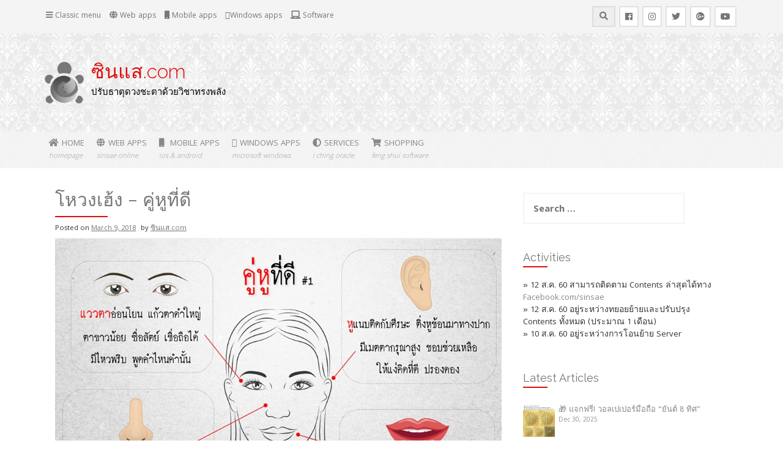

--- FILE ---
content_type: text/html; charset=UTF-8
request_url: https://sinsae.com/%E0%B9%82%E0%B8%AB%E0%B8%A7%E0%B8%87%E0%B9%80%E0%B8%AE%E0%B9%89%E0%B8%87-%E0%B8%84%E0%B8%B9%E0%B9%88%E0%B8%AB%E0%B8%B9%E0%B8%97%E0%B8%B5%E0%B9%88%E0%B8%94%E0%B8%B5/
body_size: 75941
content:
<!DOCTYPE html>
<html lang="en-US">
<head>
    <meta charset="UTF-8">
    <meta name="viewport" content="width=device-width, initial-scale=1">
    <link rel="profile" href="http://gmpg.org/xfn/11">
    <link rel="pingback" href="https://sinsae.com/xmlrpc.php">

    <title>โหวงเฮ้ง &#8211; คู่หูที่ดี &#8211; ซินแส.com</title>
<meta name='robots' content='max-image-preview:large' />
<link rel='dns-prefetch' href='//fonts.googleapis.com' />
<link rel="alternate" type="application/rss+xml" title="ซินแส.com &raquo; Feed" href="https://sinsae.com/feed/" />
<link rel="alternate" type="application/rss+xml" title="ซินแส.com &raquo; Comments Feed" href="https://sinsae.com/comments/feed/" />
<link rel="alternate" type="application/rss+xml" title="ซินแส.com &raquo; โหวงเฮ้ง &#8211; คู่หูที่ดี Comments Feed" href="https://sinsae.com/%e0%b9%82%e0%b8%ab%e0%b8%a7%e0%b8%87%e0%b9%80%e0%b8%ae%e0%b9%89%e0%b8%87-%e0%b8%84%e0%b8%b9%e0%b9%88%e0%b8%ab%e0%b8%b9%e0%b8%97%e0%b8%b5%e0%b9%88%e0%b8%94%e0%b8%b5/feed/" />
<link rel="alternate" title="oEmbed (JSON)" type="application/json+oembed" href="https://sinsae.com/wp-json/oembed/1.0/embed?url=https%3A%2F%2Fsinsae.com%2F%25e0%25b9%2582%25e0%25b8%25ab%25e0%25b8%25a7%25e0%25b8%2587%25e0%25b9%2580%25e0%25b8%25ae%25e0%25b9%2589%25e0%25b8%2587-%25e0%25b8%2584%25e0%25b8%25b9%25e0%25b9%2588%25e0%25b8%25ab%25e0%25b8%25b9%25e0%25b8%2597%25e0%25b8%25b5%25e0%25b9%2588%25e0%25b8%2594%25e0%25b8%25b5%2F" />
<link rel="alternate" title="oEmbed (XML)" type="text/xml+oembed" href="https://sinsae.com/wp-json/oembed/1.0/embed?url=https%3A%2F%2Fsinsae.com%2F%25e0%25b9%2582%25e0%25b8%25ab%25e0%25b8%25a7%25e0%25b8%2587%25e0%25b9%2580%25e0%25b8%25ae%25e0%25b9%2589%25e0%25b8%2587-%25e0%25b8%2584%25e0%25b8%25b9%25e0%25b9%2588%25e0%25b8%25ab%25e0%25b8%25b9%25e0%25b8%2597%25e0%25b8%25b5%25e0%25b9%2588%25e0%25b8%2594%25e0%25b8%25b5%2F&#038;format=xml" />
<style id='wp-img-auto-sizes-contain-inline-css' type='text/css'>
img:is([sizes=auto i],[sizes^="auto," i]){contain-intrinsic-size:3000px 1500px}
/*# sourceURL=wp-img-auto-sizes-contain-inline-css */
</style>
<style id='wp-emoji-styles-inline-css' type='text/css'>

	img.wp-smiley, img.emoji {
		display: inline !important;
		border: none !important;
		box-shadow: none !important;
		height: 1em !important;
		width: 1em !important;
		margin: 0 0.07em !important;
		vertical-align: -0.1em !important;
		background: none !important;
		padding: 0 !important;
	}
/*# sourceURL=wp-emoji-styles-inline-css */
</style>
<style id='wp-block-library-inline-css' type='text/css'>
:root{--wp-block-synced-color:#7a00df;--wp-block-synced-color--rgb:122,0,223;--wp-bound-block-color:var(--wp-block-synced-color);--wp-editor-canvas-background:#ddd;--wp-admin-theme-color:#007cba;--wp-admin-theme-color--rgb:0,124,186;--wp-admin-theme-color-darker-10:#006ba1;--wp-admin-theme-color-darker-10--rgb:0,107,160.5;--wp-admin-theme-color-darker-20:#005a87;--wp-admin-theme-color-darker-20--rgb:0,90,135;--wp-admin-border-width-focus:2px}@media (min-resolution:192dpi){:root{--wp-admin-border-width-focus:1.5px}}.wp-element-button{cursor:pointer}:root .has-very-light-gray-background-color{background-color:#eee}:root .has-very-dark-gray-background-color{background-color:#313131}:root .has-very-light-gray-color{color:#eee}:root .has-very-dark-gray-color{color:#313131}:root .has-vivid-green-cyan-to-vivid-cyan-blue-gradient-background{background:linear-gradient(135deg,#00d084,#0693e3)}:root .has-purple-crush-gradient-background{background:linear-gradient(135deg,#34e2e4,#4721fb 50%,#ab1dfe)}:root .has-hazy-dawn-gradient-background{background:linear-gradient(135deg,#faaca8,#dad0ec)}:root .has-subdued-olive-gradient-background{background:linear-gradient(135deg,#fafae1,#67a671)}:root .has-atomic-cream-gradient-background{background:linear-gradient(135deg,#fdd79a,#004a59)}:root .has-nightshade-gradient-background{background:linear-gradient(135deg,#330968,#31cdcf)}:root .has-midnight-gradient-background{background:linear-gradient(135deg,#020381,#2874fc)}:root{--wp--preset--font-size--normal:16px;--wp--preset--font-size--huge:42px}.has-regular-font-size{font-size:1em}.has-larger-font-size{font-size:2.625em}.has-normal-font-size{font-size:var(--wp--preset--font-size--normal)}.has-huge-font-size{font-size:var(--wp--preset--font-size--huge)}.has-text-align-center{text-align:center}.has-text-align-left{text-align:left}.has-text-align-right{text-align:right}.has-fit-text{white-space:nowrap!important}#end-resizable-editor-section{display:none}.aligncenter{clear:both}.items-justified-left{justify-content:flex-start}.items-justified-center{justify-content:center}.items-justified-right{justify-content:flex-end}.items-justified-space-between{justify-content:space-between}.screen-reader-text{border:0;clip-path:inset(50%);height:1px;margin:-1px;overflow:hidden;padding:0;position:absolute;width:1px;word-wrap:normal!important}.screen-reader-text:focus{background-color:#ddd;clip-path:none;color:#444;display:block;font-size:1em;height:auto;left:5px;line-height:normal;padding:15px 23px 14px;text-decoration:none;top:5px;width:auto;z-index:100000}html :where(.has-border-color){border-style:solid}html :where([style*=border-top-color]){border-top-style:solid}html :where([style*=border-right-color]){border-right-style:solid}html :where([style*=border-bottom-color]){border-bottom-style:solid}html :where([style*=border-left-color]){border-left-style:solid}html :where([style*=border-width]){border-style:solid}html :where([style*=border-top-width]){border-top-style:solid}html :where([style*=border-right-width]){border-right-style:solid}html :where([style*=border-bottom-width]){border-bottom-style:solid}html :where([style*=border-left-width]){border-left-style:solid}html :where(img[class*=wp-image-]){height:auto;max-width:100%}:where(figure){margin:0 0 1em}html :where(.is-position-sticky){--wp-admin--admin-bar--position-offset:var(--wp-admin--admin-bar--height,0px)}@media screen and (max-width:600px){html :where(.is-position-sticky){--wp-admin--admin-bar--position-offset:0px}}

/*# sourceURL=wp-block-library-inline-css */
</style><style id='global-styles-inline-css' type='text/css'>
:root{--wp--preset--aspect-ratio--square: 1;--wp--preset--aspect-ratio--4-3: 4/3;--wp--preset--aspect-ratio--3-4: 3/4;--wp--preset--aspect-ratio--3-2: 3/2;--wp--preset--aspect-ratio--2-3: 2/3;--wp--preset--aspect-ratio--16-9: 16/9;--wp--preset--aspect-ratio--9-16: 9/16;--wp--preset--color--black: #000000;--wp--preset--color--cyan-bluish-gray: #abb8c3;--wp--preset--color--white: #ffffff;--wp--preset--color--pale-pink: #f78da7;--wp--preset--color--vivid-red: #cf2e2e;--wp--preset--color--luminous-vivid-orange: #ff6900;--wp--preset--color--luminous-vivid-amber: #fcb900;--wp--preset--color--light-green-cyan: #7bdcb5;--wp--preset--color--vivid-green-cyan: #00d084;--wp--preset--color--pale-cyan-blue: #8ed1fc;--wp--preset--color--vivid-cyan-blue: #0693e3;--wp--preset--color--vivid-purple: #9b51e0;--wp--preset--gradient--vivid-cyan-blue-to-vivid-purple: linear-gradient(135deg,rgb(6,147,227) 0%,rgb(155,81,224) 100%);--wp--preset--gradient--light-green-cyan-to-vivid-green-cyan: linear-gradient(135deg,rgb(122,220,180) 0%,rgb(0,208,130) 100%);--wp--preset--gradient--luminous-vivid-amber-to-luminous-vivid-orange: linear-gradient(135deg,rgb(252,185,0) 0%,rgb(255,105,0) 100%);--wp--preset--gradient--luminous-vivid-orange-to-vivid-red: linear-gradient(135deg,rgb(255,105,0) 0%,rgb(207,46,46) 100%);--wp--preset--gradient--very-light-gray-to-cyan-bluish-gray: linear-gradient(135deg,rgb(238,238,238) 0%,rgb(169,184,195) 100%);--wp--preset--gradient--cool-to-warm-spectrum: linear-gradient(135deg,rgb(74,234,220) 0%,rgb(151,120,209) 20%,rgb(207,42,186) 40%,rgb(238,44,130) 60%,rgb(251,105,98) 80%,rgb(254,248,76) 100%);--wp--preset--gradient--blush-light-purple: linear-gradient(135deg,rgb(255,206,236) 0%,rgb(152,150,240) 100%);--wp--preset--gradient--blush-bordeaux: linear-gradient(135deg,rgb(254,205,165) 0%,rgb(254,45,45) 50%,rgb(107,0,62) 100%);--wp--preset--gradient--luminous-dusk: linear-gradient(135deg,rgb(255,203,112) 0%,rgb(199,81,192) 50%,rgb(65,88,208) 100%);--wp--preset--gradient--pale-ocean: linear-gradient(135deg,rgb(255,245,203) 0%,rgb(182,227,212) 50%,rgb(51,167,181) 100%);--wp--preset--gradient--electric-grass: linear-gradient(135deg,rgb(202,248,128) 0%,rgb(113,206,126) 100%);--wp--preset--gradient--midnight: linear-gradient(135deg,rgb(2,3,129) 0%,rgb(40,116,252) 100%);--wp--preset--font-size--small: 13px;--wp--preset--font-size--medium: 20px;--wp--preset--font-size--large: 36px;--wp--preset--font-size--x-large: 42px;--wp--preset--spacing--20: 0.44rem;--wp--preset--spacing--30: 0.67rem;--wp--preset--spacing--40: 1rem;--wp--preset--spacing--50: 1.5rem;--wp--preset--spacing--60: 2.25rem;--wp--preset--spacing--70: 3.38rem;--wp--preset--spacing--80: 5.06rem;--wp--preset--shadow--natural: 6px 6px 9px rgba(0, 0, 0, 0.2);--wp--preset--shadow--deep: 12px 12px 50px rgba(0, 0, 0, 0.4);--wp--preset--shadow--sharp: 6px 6px 0px rgba(0, 0, 0, 0.2);--wp--preset--shadow--outlined: 6px 6px 0px -3px rgb(255, 255, 255), 6px 6px rgb(0, 0, 0);--wp--preset--shadow--crisp: 6px 6px 0px rgb(0, 0, 0);}:where(.is-layout-flex){gap: 0.5em;}:where(.is-layout-grid){gap: 0.5em;}body .is-layout-flex{display: flex;}.is-layout-flex{flex-wrap: wrap;align-items: center;}.is-layout-flex > :is(*, div){margin: 0;}body .is-layout-grid{display: grid;}.is-layout-grid > :is(*, div){margin: 0;}:where(.wp-block-columns.is-layout-flex){gap: 2em;}:where(.wp-block-columns.is-layout-grid){gap: 2em;}:where(.wp-block-post-template.is-layout-flex){gap: 1.25em;}:where(.wp-block-post-template.is-layout-grid){gap: 1.25em;}.has-black-color{color: var(--wp--preset--color--black) !important;}.has-cyan-bluish-gray-color{color: var(--wp--preset--color--cyan-bluish-gray) !important;}.has-white-color{color: var(--wp--preset--color--white) !important;}.has-pale-pink-color{color: var(--wp--preset--color--pale-pink) !important;}.has-vivid-red-color{color: var(--wp--preset--color--vivid-red) !important;}.has-luminous-vivid-orange-color{color: var(--wp--preset--color--luminous-vivid-orange) !important;}.has-luminous-vivid-amber-color{color: var(--wp--preset--color--luminous-vivid-amber) !important;}.has-light-green-cyan-color{color: var(--wp--preset--color--light-green-cyan) !important;}.has-vivid-green-cyan-color{color: var(--wp--preset--color--vivid-green-cyan) !important;}.has-pale-cyan-blue-color{color: var(--wp--preset--color--pale-cyan-blue) !important;}.has-vivid-cyan-blue-color{color: var(--wp--preset--color--vivid-cyan-blue) !important;}.has-vivid-purple-color{color: var(--wp--preset--color--vivid-purple) !important;}.has-black-background-color{background-color: var(--wp--preset--color--black) !important;}.has-cyan-bluish-gray-background-color{background-color: var(--wp--preset--color--cyan-bluish-gray) !important;}.has-white-background-color{background-color: var(--wp--preset--color--white) !important;}.has-pale-pink-background-color{background-color: var(--wp--preset--color--pale-pink) !important;}.has-vivid-red-background-color{background-color: var(--wp--preset--color--vivid-red) !important;}.has-luminous-vivid-orange-background-color{background-color: var(--wp--preset--color--luminous-vivid-orange) !important;}.has-luminous-vivid-amber-background-color{background-color: var(--wp--preset--color--luminous-vivid-amber) !important;}.has-light-green-cyan-background-color{background-color: var(--wp--preset--color--light-green-cyan) !important;}.has-vivid-green-cyan-background-color{background-color: var(--wp--preset--color--vivid-green-cyan) !important;}.has-pale-cyan-blue-background-color{background-color: var(--wp--preset--color--pale-cyan-blue) !important;}.has-vivid-cyan-blue-background-color{background-color: var(--wp--preset--color--vivid-cyan-blue) !important;}.has-vivid-purple-background-color{background-color: var(--wp--preset--color--vivid-purple) !important;}.has-black-border-color{border-color: var(--wp--preset--color--black) !important;}.has-cyan-bluish-gray-border-color{border-color: var(--wp--preset--color--cyan-bluish-gray) !important;}.has-white-border-color{border-color: var(--wp--preset--color--white) !important;}.has-pale-pink-border-color{border-color: var(--wp--preset--color--pale-pink) !important;}.has-vivid-red-border-color{border-color: var(--wp--preset--color--vivid-red) !important;}.has-luminous-vivid-orange-border-color{border-color: var(--wp--preset--color--luminous-vivid-orange) !important;}.has-luminous-vivid-amber-border-color{border-color: var(--wp--preset--color--luminous-vivid-amber) !important;}.has-light-green-cyan-border-color{border-color: var(--wp--preset--color--light-green-cyan) !important;}.has-vivid-green-cyan-border-color{border-color: var(--wp--preset--color--vivid-green-cyan) !important;}.has-pale-cyan-blue-border-color{border-color: var(--wp--preset--color--pale-cyan-blue) !important;}.has-vivid-cyan-blue-border-color{border-color: var(--wp--preset--color--vivid-cyan-blue) !important;}.has-vivid-purple-border-color{border-color: var(--wp--preset--color--vivid-purple) !important;}.has-vivid-cyan-blue-to-vivid-purple-gradient-background{background: var(--wp--preset--gradient--vivid-cyan-blue-to-vivid-purple) !important;}.has-light-green-cyan-to-vivid-green-cyan-gradient-background{background: var(--wp--preset--gradient--light-green-cyan-to-vivid-green-cyan) !important;}.has-luminous-vivid-amber-to-luminous-vivid-orange-gradient-background{background: var(--wp--preset--gradient--luminous-vivid-amber-to-luminous-vivid-orange) !important;}.has-luminous-vivid-orange-to-vivid-red-gradient-background{background: var(--wp--preset--gradient--luminous-vivid-orange-to-vivid-red) !important;}.has-very-light-gray-to-cyan-bluish-gray-gradient-background{background: var(--wp--preset--gradient--very-light-gray-to-cyan-bluish-gray) !important;}.has-cool-to-warm-spectrum-gradient-background{background: var(--wp--preset--gradient--cool-to-warm-spectrum) !important;}.has-blush-light-purple-gradient-background{background: var(--wp--preset--gradient--blush-light-purple) !important;}.has-blush-bordeaux-gradient-background{background: var(--wp--preset--gradient--blush-bordeaux) !important;}.has-luminous-dusk-gradient-background{background: var(--wp--preset--gradient--luminous-dusk) !important;}.has-pale-ocean-gradient-background{background: var(--wp--preset--gradient--pale-ocean) !important;}.has-electric-grass-gradient-background{background: var(--wp--preset--gradient--electric-grass) !important;}.has-midnight-gradient-background{background: var(--wp--preset--gradient--midnight) !important;}.has-small-font-size{font-size: var(--wp--preset--font-size--small) !important;}.has-medium-font-size{font-size: var(--wp--preset--font-size--medium) !important;}.has-large-font-size{font-size: var(--wp--preset--font-size--large) !important;}.has-x-large-font-size{font-size: var(--wp--preset--font-size--x-large) !important;}
/*# sourceURL=global-styles-inline-css */
</style>

<style id='classic-theme-styles-inline-css' type='text/css'>
/*! This file is auto-generated */
.wp-block-button__link{color:#fff;background-color:#32373c;border-radius:9999px;box-shadow:none;text-decoration:none;padding:calc(.667em + 2px) calc(1.333em + 2px);font-size:1.125em}.wp-block-file__button{background:#32373c;color:#fff;text-decoration:none}
/*# sourceURL=/wp-includes/css/classic-themes.min.css */
</style>
<link rel='stylesheet' id='protopress-style-css' href='https://sinsae.com/wp-content/themes/protopress/style.css?ver=6.9' type='text/css' media='all' />
<link rel='stylesheet' id='protopress-title-font-css' href='//fonts.googleapis.com/css?family=Raleway%3A100%2C300%2C400%2C700&#038;ver=6.9' type='text/css' media='all' />
<link rel='stylesheet' id='protopress-body-font-css' href='//fonts.googleapis.com/css?family=Khula%3A100%2C300%2C400%2C700&#038;ver=6.9' type='text/css' media='all' />
<link rel='stylesheet' id='fontawesome-css' href='https://sinsae.com/wp-content/themes/protopress/assets/font-awesome/css/fontawesome-all.min.css?ver=6.9' type='text/css' media='all' />
<link rel='stylesheet' id='protopress-nivo-style-css' href='https://sinsae.com/wp-content/themes/protopress/assets/css/nivo-slider.css?ver=6.9' type='text/css' media='all' />
<link rel='stylesheet' id='protopress-nivo-skin-style-css' href='https://sinsae.com/wp-content/themes/protopress/assets/css/nivo-default/default.css?ver=6.9' type='text/css' media='all' />
<link rel='stylesheet' id='protopress-bootstrap-style-css' href='https://sinsae.com/wp-content/themes/protopress/assets/bootstrap/css/bootstrap.min.css?ver=6.9' type='text/css' media='all' />
<link rel='stylesheet' id='protopress-fleximage-style-css' href='https://sinsae.com/wp-content/themes/protopress/assets/css/jquery.flex-images.css?ver=6.9' type='text/css' media='all' />
<link rel='stylesheet' id='protopress-hover-style-css' href='https://sinsae.com/wp-content/themes/protopress/assets/css/hover.min.css?ver=6.9' type='text/css' media='all' />
<link rel='stylesheet' id='protopress-slicknav-css' href='https://sinsae.com/wp-content/themes/protopress/assets/css/slicknav.css?ver=6.9' type='text/css' media='all' />
<link rel='stylesheet' id='protopress-3dslider-style-css' href='https://sinsae.com/wp-content/themes/protopress/assets/css/slicebox.css?ver=6.9' type='text/css' media='all' />
<link rel='stylesheet' id='protopress-main-theme-style-css' href='https://sinsae.com/wp-content/themes/protopress/assets/theme-styles/css/default.css' type='text/css' media='all' />
<script type="text/javascript" src="https://sinsae.com/wp-includes/js/jquery/jquery.min.js?ver=3.7.1" id="jquery-core-js"></script>
<script type="text/javascript" src="https://sinsae.com/wp-includes/js/jquery/jquery-migrate.min.js?ver=3.4.1" id="jquery-migrate-js"></script>
<script type="text/javascript" src="https://sinsae.com/wp-content/themes/protopress/js/custom.js?ver=6.9" id="protopress-custom-js-js"></script>
<link rel="https://api.w.org/" href="https://sinsae.com/wp-json/" /><link rel="alternate" title="JSON" type="application/json" href="https://sinsae.com/wp-json/wp/v2/posts/2723" /><link rel="EditURI" type="application/rsd+xml" title="RSD" href="https://sinsae.com/xmlrpc.php?rsd" />
<meta name="generator" content="WordPress 6.9" />
<link rel="canonical" href="https://sinsae.com/%e0%b9%82%e0%b8%ab%e0%b8%a7%e0%b8%87%e0%b9%80%e0%b8%ae%e0%b9%89%e0%b8%87-%e0%b8%84%e0%b8%b9%e0%b9%88%e0%b8%ab%e0%b8%b9%e0%b8%97%e0%b8%b5%e0%b9%88%e0%b8%94%e0%b8%b5/" />
<link rel='shortlink' href='https://sinsae.com/?p=2723' />
<style id='custom-css-mods'>#masthead #site-logo img { transform-origin: left; }#site-navigation { background: rgba(244,244,244,0.9); }.site-description { color: #000000; }#colophon .credit-line { display: none; }</style>	<style>
	#masthead {
			background-image: url(https://sinsae.com/wp-content/uploads/2017/08/wallpaper.jpg);
			background-size: contain;
			background-position-x: center;
			background-repeat: repeat;
		}
	</style>	
	<link rel="icon" href="https://sinsae.com/wp-content/uploads/2017/08/favicon50x50.png" sizes="32x32" />
<link rel="icon" href="https://sinsae.com/wp-content/uploads/2017/08/favicon50x50.png" sizes="192x192" />
<link rel="apple-touch-icon" href="https://sinsae.com/wp-content/uploads/2017/08/favicon50x50.png" />
<meta name="msapplication-TileImage" content="https://sinsae.com/wp-content/uploads/2017/08/favicon50x50.png" />
    <meta name="facebook-domain-verification" content="g26801ceturypoa6beikaxonq4b6t4" />
</head>
<body class="wp-singular post-template-default single single-post postid-2723 single-format-standard wp-theme-protopress">
<div id="page" class="hfeed site">
	<a class="skip-link screen-reader-text" href="#content">Skip to content</a>

    <div id="jumbosearch">
    <span class="fa fa-remove closeicon"></span>
    <div class="form">
        <form role="search" method="get" class="search-form" action="https://sinsae.com/">
				<label>
					<span class="screen-reader-text">Search for:</span>
					<input type="search" class="search-field" placeholder="Search &hellip;" value="" name="s" />
				</label>
				<input type="submit" class="search-submit" value="Search" />
			</form>    </div>
</div>

    <div id="top-bar">
    <div class="container">
        <div id="top-menu">
    <div class="menu-topmenu-container"><ul id="menu-topmenu" class="menu"><li id="menu-item-39" class="menu-item menu-item-type-custom menu-item-object-custom menu-item-39"><a href="https://sinsae.com/default.html"><i class="fa fa-bars" aria-hidden="true"></i> Classic menu</a></li>
<li id="menu-item-117" class="menu-item menu-item-type-custom menu-item-object-custom menu-item-117"><a href="https://sinsae.net"><i class="fa fa-globe" aria-hidden="true"></i> Web apps</a></li>
<li id="menu-item-745" class="menu-item menu-item-type-custom menu-item-object-custom menu-item-745"><a href="https://sinsae.net/geocompass9stars"><i class="fa fa-mobile" aria-hidden="true"></i> Mobile apps</a></li>
<li id="menu-item-1004" class="menu-item menu-item-type-custom menu-item-object-custom menu-item-1004"><a href="https://sinsae.com/program/SINSAEOfficeBASIC.exe"><i class="fa fa-windows" aria-hidden="true"></i>Windows apps</a></li>
<li id="menu-item-136" class="menu-item menu-item-type-custom menu-item-object-custom menu-item-136"><a href="https://sinsae.com/support/software.html"><i class="fa fa-laptop" aria-hidden="true"></i> Software</a></li>
</ul></div></div>
        <div class="social-icons">
            	<a class="hvr-ripple-out" href="http://youtube.com/sinsae"><i class="fab fa-youtube"></i></a>
		<a class="hvr-ripple-out" href="http://plus.google.com/+sinsae"><i class="fab fa-google-plus"></i></a>
		<a class="hvr-ripple-out" href="http://twitter.com/fengshuimag"><i class="fab fa-twitter"></i></a>
		<a class="hvr-ripple-out" href="http://instagram.com/fengshuimag"><i class="fab fa-instagram"></i></a>
		<a class="hvr-ripple-out" href="http://facebook.com/sinsae"><i class="fab fa-facebook"></i></a>
	            <a id="searchicon">
                <span class="fa fa-search"></span>
            </a>
        </div>
    </div>
</div>

    <header id="masthead" class="site-header" role="banner">
    <div class="container">
        <div class="site-branding">
                            <div id="site-logo">
                    <a href="https://sinsae.com/"><img src="http://sinsae.com/wp-content/uploads/2021/11/warior.png"></a>
                </div>
                        <div id="text-title-desc">
                <h1 class="site-title title-font"><a href="https://sinsae.com/" rel="home">ซินแส.com</a></h1>
                <h2 class="site-description">ปรับธาตุดวงชะตาด้วยวิชาทรงพลัง</h2>
            </div>
        </div>
    </div>

    <div id="slickmenu"></div>
<nav id="site-navigation" class="main-navigation" role="navigation">
    <div class="container">
        <div class="menu-primarymenu-container"><ul id="menu-primarymenu" class="menu"><li id="menu-item-118" class="menu-item menu-item-type-custom menu-item-object-custom menu-item-home"><a href="http://sinsae.com"></i><i class="fa fa-home" aria-hidden="true"></i>HOME<br /><span class="menu-desc">homepage</span></a></li>
<li id="menu-item-120" class="menu-item menu-item-type-custom menu-item-object-custom menu-item-has-children"><a href="http://sinsae.net"></i><i class="fa fa-globe" aria-hidden="true"></i>WEB APPS<br /><span class="menu-desc">sinsae online</span></a>
<ul class="sub-menu">
	<li id="menu-item-121" class="menu-item menu-item-type-custom menu-item-object-custom"><a href="https://sinsae.com/destiny"></i>ทำนายดวงจีน<br /><span class="menu-desc"></span></a></li>
	<li id="menu-item-5790" class="menu-item menu-item-type-custom menu-item-object-custom"><a href="https://sinsae.com/horo"></i>ข้อมูลดวงจีน<br /><span class="menu-desc"></span></a></li>
	<li id="menu-item-122" class="menu-item menu-item-type-custom menu-item-object-custom"><a href="https://sinsae.com/safetimingauspice"></i>ดูฤกษ์ยาม<br /><span class="menu-desc"></span></a></li>
	<li id="menu-item-123" class="menu-item menu-item-type-custom menu-item-object-custom"><a href="https://sinsae.com/ninestars"></i>ตำแหน่งฮวงจุ้ย<br /><span class="menu-desc"></span></a></li>
	<li id="menu-item-124" class="menu-item menu-item-type-custom menu-item-object-custom"><a href="https://sinsae.net/preview/auspice"></i>หาฤกษ์เฉพาะ<br /><span class="menu-desc"></span></a></li>
	<li id="menu-item-125" class="menu-item menu-item-type-custom menu-item-object-custom"><a href="https://sinsae.net/preview/auspiciousweddingdates"></i>ช่วงแต่งงาน<br /><span class="menu-desc"></span></a></li>
	<li id="menu-item-126" class="menu-item menu-item-type-custom menu-item-object-custom"><a href="https://sinsae.com/chinesecalendar"></i>ปฏิทินออนไลน์<br /><span class="menu-desc"></span></a></li>
	<li id="menu-item-127" class="menu-item menu-item-type-custom menu-item-object-custom"><a href="https://sinsae.net/fengshuiruler"></i>ไม้บรรทัดฮวงจุ้ย<br /><span class="menu-desc"></span></a></li>
	<li id="menu-item-128" class="menu-item menu-item-type-custom menu-item-object-custom"><a href="https://sinsae.net/solarazimuth"></i>สุริยองศา<br /><span class="menu-desc"></span></a></li>
	<li id="menu-item-748" class="menu-item menu-item-type-custom menu-item-object-custom"><a href="https://sinsae.net/preview/tomblocations/"></i>ทิศตั้งบรรพบุรุษ<br /><span class="menu-desc"></span></a></li>
	<li id="menu-item-129" class="menu-item menu-item-type-custom menu-item-object-custom"><a href="https://sinsae.com/horanumber"></i>เลขศาสตร์<br /><span class="menu-desc"></span></a></li>
</ul>
</li>
<li id="menu-item-746" class="menu-item menu-item-type-custom menu-item-object-custom menu-item-has-children"><a href="http://sinsae.net"></i><i class="fa fa-mobile" aria-hidden="true"></i> MOBILE APPS<br /><span class="menu-desc">iOS &#038; Android</span></a>
<ul class="sub-menu">
	<li id="menu-item-744" class="menu-item menu-item-type-custom menu-item-object-custom"><a href="https://sinsae.net/geocompass9stars"></i>องศาดาวเทียม<br /><span class="menu-desc">แอพเข็มทิศภูมิโหราศาสตร์ สำหรับดูทิศและแสดงตำแหน่งฮวงจุ้ยสถานที่</span></a></li>
</ul>
</li>
<li id="menu-item-1000" class="menu-item menu-item-type-custom menu-item-object-custom menu-item-has-children"><a href="http://sinsae.net"></i><i class="fa fa-windows" aria-hidden="true"></i>WINDOWS APPS<br /><span class="menu-desc">Microsoft Windows</span></a>
<ul class="sub-menu">
	<li id="menu-item-1001" class="menu-item menu-item-type-custom menu-item-object-custom"><a href="https://sinsae.com/program/SINSAEOfficeBASIC.exe"></i>ซินแสออฟฟิศ เบสิค<br /><span class="menu-desc">SINSAE Office BASIC</span></a></li>
	<li id="menu-item-1006" class="menu-item menu-item-type-custom menu-item-object-custom"><a href="https://sinsae.com/program/SINSAEOfficeBASIC-Code.exe"></i>ซินแสออฟฟิศ เบสิค (รหัส)<br /><span class="menu-desc">SINSAE Office</span></a></li>
	<li id="menu-item-1003" class="menu-item menu-item-type-custom menu-item-object-custom"><a href="https://sinsae.com/program/SINSAEOfficePRO.exe"></i>ซินแสออฟฟิศ โปร<br /><span class="menu-desc">SINSAE Office PRO</span></a></li>
	<li id="menu-item-4101" class="menu-item menu-item-type-custom menu-item-object-custom"><a href="https://sinsae.com/program/SINSAEOfficePRO-Extensions.exe"></i>ซินแสออฟฟิศ โปร (ติวเตอร์)<br /><span class="menu-desc">SINSAE Office PRO Extensions</span></a></li>
	<li id="menu-item-1005" class="menu-item menu-item-type-custom menu-item-object-custom"><a href="https://sinsae.com/program/SINSAEOffice&amp;Online_Manual.pdf"></i>คู่มือโปรแกรมซินแส<br /><span class="menu-desc">SINSAE Office &#038; Online Manual</span></a></li>
	<li id="menu-item-4259" class="menu-item menu-item-type-custom menu-item-object-custom"><a href="https://sinsae.com/program/SolarAziMuth_Manual.pdf"></i>วิธีการวัดองศาแสงอาทิตย์<br /><span class="menu-desc">Solar AziMuth &#038; Online Manual</span></a></li>
	<li id="menu-item-1002" class="menu-item menu-item-type-custom menu-item-object-custom"><a href="https://sinsae.com/program/dotNetFramework.exe"></i>dotNetFramework<br /><span class="menu-desc"></span></a></li>
	<li id="menu-item-4100" class="menu-item menu-item-type-custom menu-item-object-custom"><a href="https://sinsae.com/program/PDFill_PDF_Writer.exe"></i>PDFill PDF Writer<br /><span class="menu-desc"></span></a></li>
</ul>
</li>
<li id="menu-item-132" class="menu-item menu-item-type-custom menu-item-object-custom menu-item-has-children"><a href="http://sinsae.com/support/service.html"></i><i class="fa fa-adjust" aria-hidden="true"></i>SERVICES<br /><span class="menu-desc">i ching oracle</span></a>
<ul class="sub-menu">
	<li id="menu-item-139" class="menu-item menu-item-type-custom menu-item-object-custom"><a href="https://sinsae.com/support/service.html#destiny"></i>ปรึกษาดวงจีน<br /><span class="menu-desc"></span></a></li>
	<li id="menu-item-140" class="menu-item menu-item-type-custom menu-item-object-custom"><a href="https://sinsae.com/support/service.html#auspicious-wedding"></i>ดูฤกษ์แต่งงาน<br /><span class="menu-desc"></span></a></li>
	<li id="menu-item-141" class="menu-item menu-item-type-custom menu-item-object-custom"><a href="https://sinsae.com/support/service.html#auspicious-birthday"></i>หาวันคลอดบุตร<br /><span class="menu-desc"></span></a></li>
	<li id="menu-item-142" class="menu-item menu-item-type-custom menu-item-object-custom"><a href="https://sinsae.com/support/service.html#fengshui"></i>ขอคำแนะนำฮวงจุ้ย<br /><span class="menu-desc"></span></a></li>
	<li id="menu-item-5784" class="menu-item menu-item-type-custom menu-item-object-custom"><a href="https://sinsae.com/support/MeditationWave.wav"></i>ไฟล์เสียงสติแบบมีดนตรี (Lossless)<br /><span class="menu-desc"></span></a></li>
	<li id="menu-item-5785" class="menu-item menu-item-type-custom menu-item-object-custom"><a href="https://sinsae.com/support/QuickWave.wav"></i>ไฟล์เสียงสติเร่งด่วน (Lossless)<br /><span class="menu-desc"></span></a></li>
	<li id="menu-item-4104" class="menu-item menu-item-type-custom menu-item-object-custom"><a href="http://sinsae.com/support/SoundConsciousness.mp3"></i>ไฟล์เสียงสติฝึกสมาธิ<br /><span class="menu-desc"></span></a></li>
	<li id="menu-item-4105" class="menu-item menu-item-type-custom menu-item-object-custom"><a href="https://sinsae.com/support/SpreadLovingKindness.mp3"></i>ไฟล์เสียงฝึกแผ่เมตตา<br /><span class="menu-desc"></span></a></li>
	<li id="menu-item-4245" class="menu-item menu-item-type-custom menu-item-object-custom"><a href="https://sinsae.com/support/Reorganize.mp3"></i>ไฟล์เสียงปรับสมดุลกายใจ<br /><span class="menu-desc"></span></a></li>
</ul>
</li>
<li id="menu-item-143" class="menu-item menu-item-type-custom menu-item-object-custom"><a href="http://sinsae.net/member/sinsaeorder.aspx"></i><i class="fa fa-shopping-cart" aria-hidden="true"></i>SHOPPING<br /><span class="menu-desc">feng shui software</span></a></li>
</ul></div>    </div>
</nav><!-- #site-navigation -->

</header><!-- #masthead -->


    <div class="mega-container">
	
			   		
					
		<div id="content" class="site-content container">
	<div id="primary-mono" class="content-area col-md-8">
		<main id="main" class="site-main" role="main">

		
			
<article id="post-2723" class="post-2723 post type-post status-publish format-standard has-post-thumbnail hentry category-physical-feature tag-12">
	<header class="entry-header">
		<h1 class="entry-title">โหวงเฮ้ง &#8211; คู่หูที่ดี</h1>		
		
		<div class="entry-meta">
			<span class="posted-on">Posted on <a href="https://sinsae.com/%e0%b9%82%e0%b8%ab%e0%b8%a7%e0%b8%87%e0%b9%80%e0%b8%ae%e0%b9%89%e0%b8%87-%e0%b8%84%e0%b8%b9%e0%b9%88%e0%b8%ab%e0%b8%b9%e0%b8%97%e0%b8%b5%e0%b9%88%e0%b8%94%e0%b8%b5/" rel="bookmark"><time class="entry-date published" datetime="2018-03-09T09:21:36+00:00">March 9, 2018</time><time class="updated" datetime="2019-02-03T02:19:35+00:00">February 3, 2019</time></a></span><span class="byline"> by <span class="author vcard"><a class="url fn n" href="https://sinsae.com/author/fengshuimaster/">ซินแส.com</a></span></span>		</div><!-- .entry-meta -->
	</header><!-- .entry-header -->

	<div id="featured-image">
			<img width="960" height="639" src="https://sinsae.com/wp-content/uploads/2018/11/20180309_01.jpg" class="attachment-full size-full wp-post-image" alt="" decoding="async" fetchpriority="high" srcset="https://sinsae.com/wp-content/uploads/2018/11/20180309_01.jpg 960w, https://sinsae.com/wp-content/uploads/2018/11/20180309_01-300x200.jpg 300w, https://sinsae.com/wp-content/uploads/2018/11/20180309_01-768x511.jpg 768w" sizes="(max-width: 960px) 100vw, 960px" />		</div>
			
			
	<div class="entry-content">
		<p><img decoding="async" class="alignnone size-full wp-image-2725" src="http://sinsae.com/wp-content/uploads/2018/11/20180309_02.jpg" alt="" width="960" height="639" srcset="https://sinsae.com/wp-content/uploads/2018/11/20180309_02.jpg 960w, https://sinsae.com/wp-content/uploads/2018/11/20180309_02-300x200.jpg 300w, https://sinsae.com/wp-content/uploads/2018/11/20180309_02-768x511.jpg 768w" sizes="(max-width: 960px) 100vw, 960px" /></p>
<p>🤝 มาดูลักษณะเพื่อนหรือคู่หูที่ดีตามหลักสุภาษิต “คบบัณฑิต บัณฑิตพาไปหาผล” กันครับ</p>
			</div><!-- .entry-content -->

	<footer class="entry-footer">
		<span class="cat-links">Posted in <a href="https://sinsae.com/category/physical-feature/" rel="category tag">โหงวเฮ้ง</a></span><span class="tags-links">Tagged <a href="https://sinsae.com/tag/%e0%b9%82%e0%b8%ab%e0%b8%87%e0%b8%a7%e0%b9%80%e0%b8%ae%e0%b9%89%e0%b8%87/" rel="tag">โหงวเฮ้ง</a></span>	</footer><!-- .entry-footer -->
</article><!-- #post-## -->

			
			
		
		</main><!-- #main -->
	</div><!-- #primary -->

<div id="secondary" class="widget-area col-md-4" role="complementary">
	<aside id="search-2" class="widget widget_search"><form role="search" method="get" class="search-form" action="https://sinsae.com/">
				<label>
					<span class="screen-reader-text">Search for:</span>
					<input type="search" class="search-field" placeholder="Search &hellip;" value="" name="s" />
				</label>
				<input type="submit" class="search-submit" value="Search" />
			</form></aside><aside id="text-3" class="widget widget_text"><h3 class="widget-title title-font">Activities</h3>			<div class="textwidget"><p>» 12 ส.ค. 60 สามารถติดตาม Contents ล่าสุดได้ทาง <a href="http://facebook.com/sinsae" target="_blank" rel="noopener">Facebook.com/sinsae</a><br />
» 12 ส.ค. 60 อยู่ระหว่างทยอยย้ายและปรับปรุง Contents ทั้งหมด (ประมาณ 1 เดือน)<br />
» 10 ส.ค. 60 อยู่ระหว่างการโอนย้าย Server</p>
</div>
		</aside><aside id="protopress_rp-3" class="widget widget_protopress_rp"><h3 class="widget-title title-font">Latest Articles</h3>		<ul class="rp">
		         		 
		         <li class='rp-item'>
		         		         <div class='rp-thumb'><a href="https://sinsae.com/eightdirectionsitipisoyantra/"><img width="150" height="150" src="https://sinsae.com/wp-content/uploads/2025/12/eightdirectionsitipisoyantra-150x150.jpg" class="attachment-thumbnail size-thumbnail wp-post-image" alt="" decoding="async" loading="lazy" srcset="https://sinsae.com/wp-content/uploads/2025/12/eightdirectionsitipisoyantra-150x150.jpg 150w, https://sinsae.com/wp-content/uploads/2025/12/eightdirectionsitipisoyantra-300x300.jpg 300w, https://sinsae.com/wp-content/uploads/2025/12/eightdirectionsitipisoyantra-1024x1024.jpg 1024w, https://sinsae.com/wp-content/uploads/2025/12/eightdirectionsitipisoyantra-768x768.jpg 768w, https://sinsae.com/wp-content/uploads/2025/12/eightdirectionsitipisoyantra.jpg 1040w" sizes="auto, (max-width: 150px) 100vw, 150px" /></a></div>
		         	
		         <div class='rp-title'><a href="https://sinsae.com/eightdirectionsitipisoyantra/">🎁 แจกฟรี! วอลเปเปอร์มือถือ “ยันต์ 8 ทิศ”</a></div>
		         <div class='rp-date'>Dec 30, 2025</div>
		         </li>      
		      
		         		 
		         <li class='rp-item'>
		         		         <div class='rp-thumb'><a href="https://sinsae.com/sinsaecalendar-26-09-68/"><img width="150" height="150" src="https://sinsae.com/wp-content/uploads/2025/09/ฤกษ์ซินแส270968-1-150x150.jpg" class="attachment-thumbnail size-thumbnail wp-post-image" alt="" decoding="async" loading="lazy" /></a></div>
		         	
		         <div class='rp-title'><a href="https://sinsae.com/sinsaecalendar-26-09-68/">🗓 ฤกษ์พลังงานจากทิศมงคล (奇門遁甲) สำหรับสายมู! ระหว่างวันที่ 27 ก.ย. &#8211; 3 ต.ค. 68</a></div>
		         <div class='rp-date'>Sep 26, 2025</div>
		         </li>      
		      
		         		 
		         <li class='rp-item'>
		         		         <div class='rp-thumb'><a href="https://sinsae.com/sinsaecalendar-20-09-68/"><img width="150" height="150" src="https://sinsae.com/wp-content/uploads/2025/09/ฤกษ์ซินแส200968-1-150x150.jpg" class="attachment-thumbnail size-thumbnail wp-post-image" alt="" decoding="async" loading="lazy" /></a></div>
		         	
		         <div class='rp-title'><a href="https://sinsae.com/sinsaecalendar-20-09-68/">🗓 ฤกษ์พลังงานจากทิศมงคล (奇門遁甲) สำหรับสายมู! ระหว่างวันที่ 20 &#8211; 26 ก.ย. 68</a></div>
		         <div class='rp-date'>Sep 22, 2025</div>
		         </li>      
		      
		         		 
		         <li class='rp-item'>
		         		         <div class='rp-thumb'><a href="https://sinsae.com/sinsaecalendar-13-09-68/"><img width="150" height="150" src="https://sinsae.com/wp-content/uploads/2025/09/ฤกษ์ซินแส130968-1-150x150.jpg" class="attachment-thumbnail size-thumbnail wp-post-image" alt="" decoding="async" loading="lazy" /></a></div>
		         	
		         <div class='rp-title'><a href="https://sinsae.com/sinsaecalendar-13-09-68/">🗓 ฤกษ์พลังงานจากทิศมงคล (奇門遁甲) สำหรับสายมู! ระหว่างวันที่ 13 &#8211; 19 ก.ย. 68</a></div>
		         <div class='rp-date'>Sep 12, 2025</div>
		         </li>      
		      
		         		 
		         <li class='rp-item'>
		         		         <div class='rp-thumb'><a href="https://sinsae.com/sinsaecalendar-06-09-68/"><img width="150" height="150" src="https://sinsae.com/wp-content/uploads/2025/09/ฤกษ์ซินแส060968-1-150x150.jpg" class="attachment-thumbnail size-thumbnail wp-post-image" alt="" decoding="async" loading="lazy" /></a></div>
		         	
		         <div class='rp-title'><a href="https://sinsae.com/sinsaecalendar-06-09-68/">🗓 ฤกษ์พลังงานจากทิศมงคล (奇門遁甲) สำหรับสายมู! ระหว่างวันที่ 6 &#8211; 12 ก.ย. 68</a></div>
		         <div class='rp-date'>Sep 5, 2025</div>
		         </li>      
		      
		         		 
		         <li class='rp-item'>
		         		         <div class='rp-thumb'><a href="https://sinsae.com/sinsaecalendar-30-08-68/"><img width="150" height="150" src="https://sinsae.com/wp-content/uploads/2025/08/ฤกษ์ซินแส300868-1-150x150.jpg" class="attachment-thumbnail size-thumbnail wp-post-image" alt="" decoding="async" loading="lazy" /></a></div>
		         	
		         <div class='rp-title'><a href="https://sinsae.com/sinsaecalendar-30-08-68/">🗓 ฤกษ์พลังงานจากทิศมงคล (奇門遁甲) สำหรับสายมู! ระหว่างวันที่ 30 ส.ค. &#8211; 5 ก.ย. 68</a></div>
		         <div class='rp-date'>Aug 30, 2025</div>
		         </li>      
		      
				</ul>
		</aside><aside id="categories-2" class="widget widget_categories"><h3 class="widget-title title-font">Categories</h3>
			<ul>
					<li class="cat-item cat-item-79"><a href="https://sinsae.com/category/%e0%b8%82%e0%b9%89%e0%b8%ad%e0%b8%84%e0%b8%b4%e0%b8%94/">ข้อคิด</a>
</li>
	<li class="cat-item cat-item-7"><a href="https://sinsae.com/category/culture/">ธรรมเนียมปฏิบัติ</a>
</li>
	<li class="cat-item cat-item-1"><a href="https://sinsae.com/category/feng-shui/">ฮวงจุ้ย ดวงชะตา ฤกษ์ยาม</a>
</li>
	<li class="cat-item cat-item-13"><a href="https://sinsae.com/category/sinsae-feng-shui-software/">โปรแกรมฮวงจุ้ย ดวงจีน</a>
</li>
	<li class="cat-item cat-item-6"><a href="https://sinsae.com/category/physical-feature/">โหงวเฮ้ง</a>
</li>
			</ul>

			</aside><aside id="archives-2" class="widget widget_archive"><h3 class="widget-title title-font">Archives</h3>		<label class="screen-reader-text" for="archives-dropdown-2">Archives</label>
		<select id="archives-dropdown-2" name="archive-dropdown">
			
			<option value="">Select Month</option>
				<option value='https://sinsae.com/2025/12/'> December 2025 </option>
	<option value='https://sinsae.com/2025/09/'> September 2025 </option>
	<option value='https://sinsae.com/2025/08/'> August 2025 </option>
	<option value='https://sinsae.com/2025/07/'> July 2025 </option>
	<option value='https://sinsae.com/2025/06/'> June 2025 </option>
	<option value='https://sinsae.com/2025/05/'> May 2025 </option>
	<option value='https://sinsae.com/2025/04/'> April 2025 </option>
	<option value='https://sinsae.com/2025/03/'> March 2025 </option>
	<option value='https://sinsae.com/2025/02/'> February 2025 </option>
	<option value='https://sinsae.com/2025/01/'> January 2025 </option>
	<option value='https://sinsae.com/2024/12/'> December 2024 </option>
	<option value='https://sinsae.com/2024/11/'> November 2024 </option>
	<option value='https://sinsae.com/2024/10/'> October 2024 </option>
	<option value='https://sinsae.com/2024/09/'> September 2024 </option>
	<option value='https://sinsae.com/2024/08/'> August 2024 </option>
	<option value='https://sinsae.com/2024/02/'> February 2024 </option>
	<option value='https://sinsae.com/2024/01/'> January 2024 </option>
	<option value='https://sinsae.com/2023/12/'> December 2023 </option>
	<option value='https://sinsae.com/2023/11/'> November 2023 </option>
	<option value='https://sinsae.com/2023/10/'> October 2023 </option>
	<option value='https://sinsae.com/2023/09/'> September 2023 </option>
	<option value='https://sinsae.com/2023/08/'> August 2023 </option>
	<option value='https://sinsae.com/2023/07/'> July 2023 </option>
	<option value='https://sinsae.com/2023/06/'> June 2023 </option>
	<option value='https://sinsae.com/2023/05/'> May 2023 </option>
	<option value='https://sinsae.com/2023/04/'> April 2023 </option>
	<option value='https://sinsae.com/2023/03/'> March 2023 </option>
	<option value='https://sinsae.com/2023/02/'> February 2023 </option>
	<option value='https://sinsae.com/2023/01/'> January 2023 </option>
	<option value='https://sinsae.com/2022/04/'> April 2022 </option>
	<option value='https://sinsae.com/2022/03/'> March 2022 </option>
	<option value='https://sinsae.com/2022/02/'> February 2022 </option>
	<option value='https://sinsae.com/2022/01/'> January 2022 </option>
	<option value='https://sinsae.com/2021/12/'> December 2021 </option>
	<option value='https://sinsae.com/2021/11/'> November 2021 </option>
	<option value='https://sinsae.com/2021/10/'> October 2021 </option>
	<option value='https://sinsae.com/2021/09/'> September 2021 </option>
	<option value='https://sinsae.com/2021/08/'> August 2021 </option>
	<option value='https://sinsae.com/2021/07/'> July 2021 </option>
	<option value='https://sinsae.com/2021/06/'> June 2021 </option>
	<option value='https://sinsae.com/2021/05/'> May 2021 </option>
	<option value='https://sinsae.com/2021/04/'> April 2021 </option>
	<option value='https://sinsae.com/2021/03/'> March 2021 </option>
	<option value='https://sinsae.com/2021/02/'> February 2021 </option>
	<option value='https://sinsae.com/2021/01/'> January 2021 </option>
	<option value='https://sinsae.com/2020/12/'> December 2020 </option>
	<option value='https://sinsae.com/2020/11/'> November 2020 </option>
	<option value='https://sinsae.com/2020/10/'> October 2020 </option>
	<option value='https://sinsae.com/2020/09/'> September 2020 </option>
	<option value='https://sinsae.com/2020/08/'> August 2020 </option>
	<option value='https://sinsae.com/2020/07/'> July 2020 </option>
	<option value='https://sinsae.com/2020/06/'> June 2020 </option>
	<option value='https://sinsae.com/2020/05/'> May 2020 </option>
	<option value='https://sinsae.com/2020/04/'> April 2020 </option>
	<option value='https://sinsae.com/2020/03/'> March 2020 </option>
	<option value='https://sinsae.com/2020/02/'> February 2020 </option>
	<option value='https://sinsae.com/2020/01/'> January 2020 </option>
	<option value='https://sinsae.com/2019/12/'> December 2019 </option>
	<option value='https://sinsae.com/2019/11/'> November 2019 </option>
	<option value='https://sinsae.com/2019/10/'> October 2019 </option>
	<option value='https://sinsae.com/2019/09/'> September 2019 </option>
	<option value='https://sinsae.com/2019/08/'> August 2019 </option>
	<option value='https://sinsae.com/2019/07/'> July 2019 </option>
	<option value='https://sinsae.com/2019/06/'> June 2019 </option>
	<option value='https://sinsae.com/2019/05/'> May 2019 </option>
	<option value='https://sinsae.com/2019/04/'> April 2019 </option>
	<option value='https://sinsae.com/2019/03/'> March 2019 </option>
	<option value='https://sinsae.com/2019/02/'> February 2019 </option>
	<option value='https://sinsae.com/2019/01/'> January 2019 </option>
	<option value='https://sinsae.com/2018/12/'> December 2018 </option>
	<option value='https://sinsae.com/2018/11/'> November 2018 </option>
	<option value='https://sinsae.com/2018/10/'> October 2018 </option>
	<option value='https://sinsae.com/2018/09/'> September 2018 </option>
	<option value='https://sinsae.com/2018/08/'> August 2018 </option>
	<option value='https://sinsae.com/2018/07/'> July 2018 </option>
	<option value='https://sinsae.com/2018/06/'> June 2018 </option>
	<option value='https://sinsae.com/2018/05/'> May 2018 </option>
	<option value='https://sinsae.com/2018/04/'> April 2018 </option>
	<option value='https://sinsae.com/2018/03/'> March 2018 </option>
	<option value='https://sinsae.com/2018/02/'> February 2018 </option>
	<option value='https://sinsae.com/2018/01/'> January 2018 </option>
	<option value='https://sinsae.com/2017/12/'> December 2017 </option>
	<option value='https://sinsae.com/2017/11/'> November 2017 </option>
	<option value='https://sinsae.com/2017/10/'> October 2017 </option>
	<option value='https://sinsae.com/2017/09/'> September 2017 </option>
	<option value='https://sinsae.com/2017/08/'> August 2017 </option>
	<option value='https://sinsae.com/2017/07/'> July 2017 </option>
	<option value='https://sinsae.com/2017/06/'> June 2017 </option>
	<option value='https://sinsae.com/2017/05/'> May 2017 </option>
	<option value='https://sinsae.com/2017/04/'> April 2017 </option>
	<option value='https://sinsae.com/2017/03/'> March 2017 </option>
	<option value='https://sinsae.com/2017/02/'> February 2017 </option>
	<option value='https://sinsae.com/2017/01/'> January 2017 </option>
	<option value='https://sinsae.com/2016/12/'> December 2016 </option>
	<option value='https://sinsae.com/2016/11/'> November 2016 </option>
	<option value='https://sinsae.com/2016/10/'> October 2016 </option>
	<option value='https://sinsae.com/2016/07/'> July 2016 </option>
	<option value='https://sinsae.com/2016/06/'> June 2016 </option>
	<option value='https://sinsae.com/2016/05/'> May 2016 </option>
	<option value='https://sinsae.com/2016/03/'> March 2016 </option>
	<option value='https://sinsae.com/2016/02/'> February 2016 </option>
	<option value='https://sinsae.com/2016/01/'> January 2016 </option>
	<option value='https://sinsae.com/2015/12/'> December 2015 </option>
	<option value='https://sinsae.com/2015/10/'> October 2015 </option>
	<option value='https://sinsae.com/2015/09/'> September 2015 </option>
	<option value='https://sinsae.com/2015/08/'> August 2015 </option>
	<option value='https://sinsae.com/2015/06/'> June 2015 </option>
	<option value='https://sinsae.com/2015/05/'> May 2015 </option>
	<option value='https://sinsae.com/2015/04/'> April 2015 </option>
	<option value='https://sinsae.com/2015/03/'> March 2015 </option>
	<option value='https://sinsae.com/2015/02/'> February 2015 </option>
	<option value='https://sinsae.com/2015/01/'> January 2015 </option>
	<option value='https://sinsae.com/2014/10/'> October 2014 </option>
	<option value='https://sinsae.com/2014/09/'> September 2014 </option>
	<option value='https://sinsae.com/2013/10/'> October 2013 </option>
	<option value='https://sinsae.com/2013/09/'> September 2013 </option>
	<option value='https://sinsae.com/2013/02/'> February 2013 </option>
	<option value='https://sinsae.com/2012/08/'> August 2012 </option>
	<option value='https://sinsae.com/2012/03/'> March 2012 </option>
	<option value='https://sinsae.com/2012/01/'> January 2012 </option>
	<option value='https://sinsae.com/2011/09/'> September 2011 </option>
	<option value='https://sinsae.com/2011/08/'> August 2011 </option>
	<option value='https://sinsae.com/2011/06/'> June 2011 </option>
	<option value='https://sinsae.com/2011/04/'> April 2011 </option>
	<option value='https://sinsae.com/2011/02/'> February 2011 </option>
	<option value='https://sinsae.com/2010/12/'> December 2010 </option>
	<option value='https://sinsae.com/2010/10/'> October 2010 </option>
	<option value='https://sinsae.com/2010/09/'> September 2010 </option>
	<option value='https://sinsae.com/2010/08/'> August 2010 </option>
	<option value='https://sinsae.com/2010/06/'> June 2010 </option>
	<option value='https://sinsae.com/2010/05/'> May 2010 </option>
	<option value='https://sinsae.com/2010/02/'> February 2010 </option>
	<option value='https://sinsae.com/2010/01/'> January 2010 </option>
	<option value='https://sinsae.com/2009/12/'> December 2009 </option>
	<option value='https://sinsae.com/2009/11/'> November 2009 </option>
	<option value='https://sinsae.com/2009/10/'> October 2009 </option>
	<option value='https://sinsae.com/2009/09/'> September 2009 </option>
	<option value='https://sinsae.com/2009/06/'> June 2009 </option>
	<option value='https://sinsae.com/2009/05/'> May 2009 </option>
	<option value='https://sinsae.com/2009/04/'> April 2009 </option>
	<option value='https://sinsae.com/2009/03/'> March 2009 </option>
	<option value='https://sinsae.com/2009/02/'> February 2009 </option>
	<option value='https://sinsae.com/2009/01/'> January 2009 </option>
	<option value='https://sinsae.com/2008/12/'> December 2008 </option>
	<option value='https://sinsae.com/2008/11/'> November 2008 </option>

		</select>

			<script type="text/javascript">
/* <![CDATA[ */

( ( dropdownId ) => {
	const dropdown = document.getElementById( dropdownId );
	function onSelectChange() {
		setTimeout( () => {
			if ( 'escape' === dropdown.dataset.lastkey ) {
				return;
			}
			if ( dropdown.value ) {
				document.location.href = dropdown.value;
			}
		}, 250 );
	}
	function onKeyUp( event ) {
		if ( 'Escape' === event.key ) {
			dropdown.dataset.lastkey = 'escape';
		} else {
			delete dropdown.dataset.lastkey;
		}
	}
	function onClick() {
		delete dropdown.dataset.lastkey;
	}
	dropdown.addEventListener( 'keyup', onKeyUp );
	dropdown.addEventListener( 'click', onClick );
	dropdown.addEventListener( 'change', onSelectChange );
})( "archives-dropdown-2" );

//# sourceURL=WP_Widget_Archives%3A%3Awidget
/* ]]> */
</script>
</aside><aside id="pages-3" class="widget widget_pages"><h3 class="widget-title title-font">Pages</h3>
			<ul>
				<li class="page_item page-item-18"><a href="https://sinsae.com/about-page/">About page</a></li>
<li class="page_item page-item-2"><a href="https://sinsae.com/about-us/">About us</a></li>
			</ul>

			</aside></div><!-- #secondary -->

	</div><!-- #content -->

	 </div><!--.mega-container-->
 	 <div id="footer-sidebar" class="widget-area">
	 	<div class="container">
		 						<div class="footer-column col-md-3 col-sm-6"> 
						<aside id="media_image-3" class="widget widget_media_image"><h3 class="widget-title title-font">SINSAE Online</h3><a href="http://sinsae.net"><img width="300" height="57" src="https://sinsae.com/wp-content/uploads/2017/08/sinsaeonline_banner-1.jpg" class="image wp-image-138  attachment-full size-full" alt="sinsae online" style="max-width: 100%; height: auto;" decoding="async" loading="lazy" /></a></aside><aside id="custom_html-12" class="widget_text widget widget_custom_html"><h3 class="widget-title title-font">Line @sinsae</h3><div class="textwidget custom-html-widget"><a href="https://line.me/R/ti/p/%40cwz7249q"><img height="36" border="0" alt="เพิ่มเพื่อน" src="https://scdn.line-apps.com/n/line_add_friends/btn/en.png"></a></div></aside><aside id="custom_html-14" class="widget_text widget widget_custom_html"><h3 class="widget-title title-font">Social network</h3><div class="textwidget custom-html-widget"><a href="http://facebook.com/sinsae" target="_blank" rel="noopener">&#187; facebook.com/sinsae</a>
<br>
<a href="http://instagram.com/fengshuimag" target="_blank" rel="noopener">&#187; instagram.com/fengshuimag</a>


</div></aside> 
					</div> 
									<div class="footer-column col-md-3 col-sm-6"> 
						<aside id="custom_html-10" class="widget_text widget widget_custom_html"><h3 class="widget-title title-font">Web apps</h3><div class="textwidget custom-html-widget"><table>
<tr>
<td><a href="http://sinsae.com/destiny" target="_blank" rel="noopener">&#187; ทำนายดวงจีน - ประจำเดือน ปีชง</a></td>
</tr>
<tr>
<td><a href="http://sinsae.com/safetimingauspice" target="_blank" rel="noopener">&#187; ดูฤกษ์ต่างๆ - ซ่อมแซม ออกรถ ทำพิธี</a></td>
</tr>
<tr>
<td><a href="http://sinsae.com/ninestars" target="_blank" rel="noopener">&#187; ตำแหน่งฮวงจุ้ย - ภายในบ้าน</a></td>
</tr>
<tr>
<td><a href="http://sinsae.net/preview/auspice" target="_blank" rel="noopener">&#187; หาฤกษ์ยาม - เฉพาะเจาะจง</a></td>
</tr>
<tr>
<td><a href="http://sinsae.net/preview/auspiciousweddingdates" target="_blank" rel="noopener">&#187; ช่วงแต่งงาน - สำหรับวางแผน</a></td>
</tr>
<tr>
<td><a href="http://sinsae.com/chinesecalendar" target="_blank" rel="noopener">&#187; ปฏิทินออนไลน์ - ทิศมงคล ทิศห้าม</a></td>
</tr>
<tr>
<td><a href="http://sinsae.net/fengshuiruler" target="_blank" rel="noopener">&#187; มิติหลู่ปัง - ไม้บรรทัดฮวงจุ้ย</a></td>
</tr>
<tr>
<td><a href="http://sinsae.net/solarazimuth" target="_blank" rel="noopener">&#187; สุริยองศา - ใช้ร่วมกับจานแสงอาทิตย์</a></td>
</tr>
<tr>
<td><a href="http://sinsae.net/preview/tomblocations" target="_blank" rel="noopener">&#187; ทิศบรรพบุรุษ - คำนวณทิศตั้งหิ้งในบ้าน</a></td>
</tr>
<tr>
<td><a href="http://sinsae.com/horanumber" target="_blank" rel="noopener">&#187; เลขศาสตร์ - ทำนายทุกอย่าง</a></td>
</tr>
<tr>
<td><a href="http://sinsae.net" target="_blank" rel="noopener">&#187; ซินแส ออนไลน์ - ระบบสมาชิก</a></td>
</tr>
</table></div></aside> 
					</div> 
									<div class="footer-column col-md-3 col-sm-6"> <aside id="nav_menu-3" class="widget widget_nav_menu"><h1 class="widget-title title-font">Related</h1><div class="menu-servicemenu-container"><ul id="menu-servicemenu" class="menu"><li id="menu-item-100" class="menu-item menu-item-type-custom menu-item-object-custom menu-item-100"><a href="https://sinsae.com/support/service.html">ปรึกษาซินแส</a></li>
<li id="menu-item-103" class="menu-item menu-item-type-custom menu-item-object-custom menu-item-103"><a href="https://sinsae.com/support/8point/person.htm">8 ทิศบุคคล</a></li>
<li id="menu-item-104" class="menu-item menu-item-type-custom menu-item-object-custom menu-item-104"><a href="https://sinsae.com/support/8point/building.htm">8 ทิศอาคาร</a></li>
<li id="menu-item-105" class="menu-item menu-item-type-custom menu-item-object-custom menu-item-105"><a href="https://sinsae.net/geocompass9stars">องศาดาวเทียม</a></li>
<li id="menu-item-102" class="menu-item menu-item-type-custom menu-item-object-custom menu-item-102"><a href="https://sinsae.com/support/accessories.htm">เครื่องมือ</a></li>
<li id="menu-item-134" class="menu-item menu-item-type-custom menu-item-object-custom menu-item-134"><a href="http://sinsae.com/sitemap.html">Site Map <i class="fa fa-sitemap" aria-hidden="true"></i></a></li>
</ul></div></aside> 
					</div>
									<div class="footer-column col-md-3 col-sm-6"> <aside id="tag_cloud-7" class="widget widget_tag_cloud"><h3 class="widget-title title-font">Tags</h3><div class="tagcloud"><a href="https://sinsae.com/tag/%e0%b8%82%e0%b9%89%e0%b8%ad%e0%b8%84%e0%b8%b4%e0%b8%94/" class="tag-cloud-link tag-link-15 tag-link-position-1" style="font-size: 19.251141552511pt;" aria-label="ข้อคิด (114 items)">ข้อคิด</a>
<a href="https://sinsae.com/tag/%e0%b8%84%e0%b8%a7%e0%b8%b2%e0%b8%a1%e0%b9%80%e0%b8%8a%e0%b8%b7%e0%b9%88%e0%b8%ad/" class="tag-cloud-link tag-link-11 tag-link-position-2" style="font-size: 22pt;" aria-label="ความเชื่อ (308 items)">ความเชื่อ</a>
<a href="https://sinsae.com/tag/%e0%b8%84%e0%b8%b3%e0%b8%97%e0%b8%b3%e0%b8%99%e0%b8%b2%e0%b8%a2/" class="tag-cloud-link tag-link-81 tag-link-position-3" style="font-size: 14.392694063927pt;" aria-label="คำทำนาย (19 items)">คำทำนาย</a>
<a href="https://sinsae.com/tag/%e0%b8%84%e0%b8%b4%e0%b9%89%e0%b8%a7/" class="tag-cloud-link tag-link-97 tag-link-position-4" style="font-size: 9.9178082191781pt;" aria-label="คิ้ว (3 items)">คิ้ว</a>
<a href="https://sinsae.com/tag/%e0%b8%8b%e0%b8%ad%e0%b8%9f%e0%b8%95%e0%b9%8c%e0%b9%81%e0%b8%a7%e0%b8%a3%e0%b9%8c/" class="tag-cloud-link tag-link-14 tag-link-position-5" style="font-size: 15.926940639269pt;" aria-label="ซอฟต์แวร์ (34 items)">ซอฟต์แวร์</a>
<a href="https://sinsae.com/tag/%e0%b8%8b%e0%b8%b4%e0%b8%87%e0%b9%81%e0%b8%8b/" class="tag-cloud-link tag-link-107 tag-link-position-6" style="font-size: 8pt;" aria-label="ซิงแซ (1 item)">ซิงแซ</a>
<a href="https://sinsae.com/tag/%e0%b8%8b%e0%b8%b4%e0%b8%99%e0%b9%81%e0%b8%aa/" class="tag-cloud-link tag-link-106 tag-link-position-7" style="font-size: 8pt;" aria-label="ซินแส (1 item)">ซินแส</a>
<a href="https://sinsae.com/tag/%e0%b8%94%e0%b8%a7%e0%b8%87/" class="tag-cloud-link tag-link-103 tag-link-position-8" style="font-size: 9.9178082191781pt;" aria-label="ดวง (3 items)">ดวง</a>
<a href="https://sinsae.com/tag/%e0%b8%94%e0%b8%a7%e0%b8%87%e0%b8%88%e0%b8%b5%e0%b8%99/" class="tag-cloud-link tag-link-89 tag-link-position-9" style="font-size: 13.433789954338pt;" aria-label="ดวงจีน (13 items)">ดวงจีน</a>
<a href="https://sinsae.com/tag/%e0%b8%94%e0%b8%a7%e0%b8%87%e0%b8%8a%e0%b8%b0%e0%b8%95%e0%b8%b2/" class="tag-cloud-link tag-link-3 tag-link-position-10" style="font-size: 20.018264840183pt;" aria-label="ดวงชะตา (150 items)">ดวงชะตา</a>
<a href="https://sinsae.com/tag/%e0%b8%94%e0%b8%a7%e0%b8%87%e0%b8%95%e0%b8%b2/" class="tag-cloud-link tag-link-32 tag-link-position-11" style="font-size: 13.178082191781pt;" aria-label="ดวงตา (12 items)">ดวงตา</a>
<a href="https://sinsae.com/tag/%e0%b8%94%e0%b8%a7%e0%b8%87%e0%b8%9a%e0%b9%89%e0%b8%b2%e0%b8%99/" class="tag-cloud-link tag-link-70 tag-link-position-12" style="font-size: 14.264840182648pt;" aria-label="ดวงบ้าน (18 items)">ดวงบ้าน</a>
<a href="https://sinsae.com/tag/%e0%b8%94%e0%b8%b2%e0%b8%a7%e0%b9%80%e0%b8%81%e0%b9%89%e0%b8%b2%e0%b8%a2%e0%b8%b8%e0%b8%84/" class="tag-cloud-link tag-link-92 tag-link-position-13" style="font-size: 10.557077625571pt;" aria-label="ดาวเก้ายุค (4 items)">ดาวเก้ายุค</a>
<a href="https://sinsae.com/tag/%e0%b8%95%e0%b8%a3%e0%b8%b8%e0%b8%a9%e0%b8%88%e0%b8%b5%e0%b8%99/" class="tag-cloud-link tag-link-18 tag-link-position-14" style="font-size: 9.1506849315068pt;" aria-label="ตรุษจีน (2 items)">ตรุษจีน</a>
<a href="https://sinsae.com/tag/%e0%b8%97%e0%b8%b3%e0%b8%99%e0%b8%b2%e0%b8%a2/" class="tag-cloud-link tag-link-51 tag-link-position-15" style="font-size: 14.264840182648pt;" aria-label="ทำนาย (18 items)">ทำนาย</a>
<a href="https://sinsae.com/tag/%e0%b8%97%e0%b8%b4%e0%b8%a8%e0%b8%9b%e0%b8%a3%e0%b8%b0%e0%b8%95%e0%b8%b9/" class="tag-cloud-link tag-link-71 tag-link-position-16" style="font-size: 14.13698630137pt;" aria-label="ทิศประตู (17 items)">ทิศประตู</a>
<a href="https://sinsae.com/tag/%e0%b8%97%e0%b8%b4%e0%b8%a8%e0%b8%ab%e0%b9%89%e0%b8%b2%e0%b8%a1/" class="tag-cloud-link tag-link-74 tag-link-position-17" style="font-size: 12.474885844749pt;" aria-label="ทิศห้าม (9 items)">ทิศห้าม</a>
<a href="https://sinsae.com/tag/%e0%b8%98%e0%b8%a3%e0%b8%a3%e0%b8%a1%e0%b9%80%e0%b8%99%e0%b8%b5%e0%b8%a2%e0%b8%a1/" class="tag-cloud-link tag-link-58 tag-link-position-18" style="font-size: 15.799086757991pt;" aria-label="ธรรมเนียม (32 items)">ธรรมเนียม</a>
<a href="https://sinsae.com/tag/%e0%b8%9a%e0%b8%97%e0%b8%aa%e0%b8%a7%e0%b8%94/" class="tag-cloud-link tag-link-108 tag-link-position-19" style="font-size: 8pt;" aria-label="บทสวด (1 item)">บทสวด</a>
<a href="https://sinsae.com/tag/%e0%b8%9b%e0%b8%b2%e0%b8%81/" class="tag-cloud-link tag-link-37 tag-link-position-20" style="font-size: 11.51598173516pt;" aria-label="ปาก (6 items)">ปาก</a>
<a href="https://sinsae.com/tag/%e0%b8%a4%e0%b8%81%e0%b8%a9%e0%b9%8c/" class="tag-cloud-link tag-link-104 tag-link-position-21" style="font-size: 9.1506849315068pt;" aria-label="ฤกษ์ (2 items)">ฤกษ์</a>
<a href="https://sinsae.com/tag/%e0%b8%a4%e0%b8%81%e0%b8%a9%e0%b9%8c%e0%b8%9b%e0%b8%a5%e0%b8%ad%e0%b8%94%e0%b8%a0%e0%b8%b1%e0%b8%a2/" class="tag-cloud-link tag-link-102 tag-link-position-22" style="font-size: 9.1506849315068pt;" aria-label="ฤกษ์ปลอดภัย (2 items)">ฤกษ์ปลอดภัย</a>
<a href="https://sinsae.com/tag/%e0%b8%a4%e0%b8%81%e0%b8%a9%e0%b9%8c%e0%b8%a2%e0%b8%b2%e0%b8%a1/" class="tag-cloud-link tag-link-4 tag-link-position-23" style="font-size: 19.826484018265pt;" aria-label="ฤกษ์ยาม (140 items)">ฤกษ์ยาม</a>
<a href="https://sinsae.com/tag/%e0%b8%a7%e0%b8%b1%e0%b8%99%e0%b8%9f%e0%b9%89%e0%b8%b2%e0%b8%ad%e0%b8%a0%e0%b8%b1%e0%b8%a2/" class="tag-cloud-link tag-link-78 tag-link-position-24" style="font-size: 11.068493150685pt;" aria-label="วันฟ้าอภัย (5 items)">วันฟ้าอภัย</a>
<a href="https://sinsae.com/tag/%e0%b8%a7%e0%b8%b1%e0%b8%99%e0%b9%82%e0%b8%96%e0%b8%a7%e0%b8%ad%e0%b9%89%e0%b8%a7%e0%b8%87%e0%b9%80%e0%b8%ad%e0%b9%88%e0%b8%87%e0%b8%aa%e0%b8%b7%e0%b9%88%e0%b8%ad/" class="tag-cloud-link tag-link-69 tag-link-position-25" style="font-size: 8pt;" aria-label="วันโถวอ้วงเอ่งสื่อ (1 item)">วันโถวอ้วงเอ่งสื่อ</a>
<a href="https://sinsae.com/tag/%e0%b8%a7%e0%b8%b4%e0%b8%98%e0%b8%b5%e0%b9%83%e0%b8%8a%e0%b9%89/" class="tag-cloud-link tag-link-62 tag-link-position-26" style="font-size: 11.835616438356pt;" aria-label="วิธีใช้ (7 items)">วิธีใช้</a>
<a href="https://sinsae.com/tag/%e0%b8%aa%e0%b8%b5%e0%b9%88%e0%b9%80%e0%b8%96%e0%b8%b5%e0%b8%a2%e0%b8%a7/" class="tag-cloud-link tag-link-90 tag-link-position-27" style="font-size: 10.557077625571pt;" aria-label="สี่เถียว (4 items)">สี่เถียว</a>
<a href="https://sinsae.com/tag/%e0%b8%ad%e0%b8%b5%e0%b9%89%e0%b8%88%e0%b8%b4%e0%b8%87/" class="tag-cloud-link tag-link-8 tag-link-position-28" style="font-size: 8pt;" aria-label="อี้จิง (1 item)">อี้จิง</a>
<a href="https://sinsae.com/tag/%e0%b8%ae%e0%b8%a7%e0%b8%87%e0%b8%88%e0%b8%b8%e0%b9%89%e0%b8%a2/" class="tag-cloud-link tag-link-2 tag-link-position-29" style="font-size: 21.872146118721pt;" aria-label="ฮวงจุ้ย (293 items)">ฮวงจุ้ย</a>
<a href="https://sinsae.com/tag/%e0%b9%80%e0%b8%97%e0%b8%b5%e0%b8%a2%e0%b8%87%e0%b9%80%e0%b8%aa%e0%b8%b5%e0%b8%a2/" class="tag-cloud-link tag-link-101 tag-link-position-30" style="font-size: 8pt;" aria-label="เทียงเสีย (1 item)">เทียงเสีย</a>
<a href="https://sinsae.com/tag/%e0%b9%80%e0%b8%97%e0%b8%b5%e0%b8%a2%e0%b8%87%e0%b9%80%e0%b8%aa%e0%b8%b5%e0%b9%88%e0%b8%a2/" class="tag-cloud-link tag-link-93 tag-link-position-31" style="font-size: 9.1506849315068pt;" aria-label="เทียงเสี่ย (2 items)">เทียงเสี่ย</a>
<a href="https://sinsae.com/tag/%e0%b9%80%e0%b8%9a%e0%b8%ad%e0%b8%a3%e0%b9%8c%e0%b8%a1%e0%b8%87%e0%b8%84%e0%b8%a5/" class="tag-cloud-link tag-link-98 tag-link-position-32" style="font-size: 8pt;" aria-label="เบอร์มงคล (1 item)">เบอร์มงคล</a>
<a href="https://sinsae.com/tag/%e0%b9%80%e0%b8%aa%e0%b8%a3%e0%b8%b4%e0%b8%a1%e0%b8%94%e0%b8%a7%e0%b8%87/" class="tag-cloud-link tag-link-75 tag-link-position-33" style="font-size: 16.182648401826pt;" aria-label="เสริมดวง (37 items)">เสริมดวง</a>
<a href="https://sinsae.com/tag/%e0%b9%80%e0%b8%aa%e0%b9%89%e0%b8%99%e0%b8%a3%e0%b8%ad%e0%b8%a2%e0%b8%a2%e0%b9%88%e0%b8%99/" class="tag-cloud-link tag-link-36 tag-link-position-34" style="font-size: 9.1506849315068pt;" aria-label="เส้นรอยย่น (2 items)">เส้นรอยย่น</a>
<a href="https://sinsae.com/tag/%e0%b9%81%e0%b8%81%e0%b9%89%e0%b8%8a%e0%b8%87/" class="tag-cloud-link tag-link-72 tag-link-position-35" style="font-size: 8pt;" aria-label="แก้ชง (1 item)">แก้ชง</a>
<a href="https://sinsae.com/tag/%e0%b9%81%e0%b8%81%e0%b9%89%e0%b8%94%e0%b8%a7%e0%b8%87/" class="tag-cloud-link tag-link-94 tag-link-position-36" style="font-size: 8pt;" aria-label="แก้ดวง (1 item)">แก้ดวง</a>
<a href="https://sinsae.com/tag/%e0%b9%81%e0%b8%95%e0%b9%88%e0%b8%87%e0%b8%87%e0%b8%b2%e0%b8%99/" class="tag-cloud-link tag-link-64 tag-link-position-37" style="font-size: 8pt;" aria-label="แต่งงาน (1 item)">แต่งงาน</a>
<a href="https://sinsae.com/tag/%e0%b9%81%e0%b8%ad%e0%b8%9e/" class="tag-cloud-link tag-link-63 tag-link-position-38" style="font-size: 14.648401826484pt;" aria-label="แอพ (21 items)">แอพ</a>
<a href="https://sinsae.com/tag/%e0%b9%82%e0%b8%8a%e0%b8%84%e0%b8%a5%e0%b8%b2%e0%b8%a0/" class="tag-cloud-link tag-link-105 tag-link-position-39" style="font-size: 8pt;" aria-label="โชคลาภ (1 item)">โชคลาภ</a>
<a href="https://sinsae.com/tag/%e0%b9%82%e0%b8%9b%e0%b8%a3%e0%b9%81%e0%b8%81%e0%b8%a3%e0%b8%a1%e0%b8%ae%e0%b8%a7%e0%b8%87%e0%b8%88%e0%b8%b8%e0%b9%89%e0%b8%a2/" class="tag-cloud-link tag-link-73 tag-link-position-40" style="font-size: 15.735159817352pt;" aria-label="โปรแกรมฮวงจุ้ย (31 items)">โปรแกรมฮวงจุ้ย</a>
<a href="https://sinsae.com/tag/%e0%b9%82%e0%b8%9b%e0%b9%8a%e0%b8%a2%e0%b8%ab%e0%b8%a2%e0%b8%b5%e0%b9%88/" class="tag-cloud-link tag-link-91 tag-link-position-41" style="font-size: 10.557077625571pt;" aria-label="โป๊ยหยี่ (4 items)">โป๊ยหยี่</a>
<a href="https://sinsae.com/tag/%e0%b9%82%e0%b8%ab%e0%b8%87%e0%b8%a7%e0%b9%80%e0%b8%ae%e0%b9%89%e0%b8%87/" class="tag-cloud-link tag-link-12 tag-link-position-42" style="font-size: 17.077625570776pt;" aria-label="โหงวเฮ้ง (52 items)">โหงวเฮ้ง</a>
<a href="https://sinsae.com/tag/%e0%b9%82%e0%b8%ab%e0%b8%a7%e0%b8%87%e0%b9%80%e0%b8%ae%e0%b9%89%e0%b8%87/" class="tag-cloud-link tag-link-76 tag-link-position-43" style="font-size: 13.433789954338pt;" aria-label="โหวงเฮ้ง (13 items)">โหวงเฮ้ง</a>
<a href="https://sinsae.com/tag/%e0%b9%84%e0%b8%97%e0%b9%89%e0%b8%aa%e0%b9%88%e0%b8%a7%e0%b8%a2/" class="tag-cloud-link tag-link-95 tag-link-position-44" style="font-size: 8pt;" aria-label="ไท้ส่วย (1 item)">ไท้ส่วย</a>
<a href="https://sinsae.com/tag/%e0%b9%84%e0%b8%9d/" class="tag-cloud-link tag-link-33 tag-link-position-45" style="font-size: 9.9178082191781pt;" aria-label="ไฝ (3 items)">ไฝ</a></div>
</aside> 
					</div>
								
	 	</div>
	 </div>	<!--#footer-sidebar-->	

	<footer id="colophon" class="site-footer" role="contentinfo">
		<div class="site-info container">
            <span class="credit-line">
                Theme Designed by <a target="blank" href="http://inkhive.com/" rel="nofollow">Inkhive Designs</a>.            </span>
			<span class="sep"></span>
            <span class="footer-text">
    			&copy; 2026 ซินแส.com. All Rights Reserved.             </span>
		</div><!-- .site-info -->
	</footer><!-- #colophon -->
	
</div><!-- #page -->


<script type="speculationrules">
{"prefetch":[{"source":"document","where":{"and":[{"href_matches":"/*"},{"not":{"href_matches":["/wp-*.php","/wp-admin/*","/wp-content/uploads/*","/wp-content/*","/wp-content/plugins/*","/wp-content/themes/protopress/*","/*\\?(.+)"]}},{"not":{"selector_matches":"a[rel~=\"nofollow\"]"}},{"not":{"selector_matches":".no-prefetch, .no-prefetch a"}}]},"eagerness":"conservative"}]}
</script>
<script type="text/javascript" src="https://sinsae.com/wp-content/themes/protopress/js/navigation.js?ver=20120206" id="protopress-navigation-js"></script>
<script type="text/javascript" src="https://sinsae.com/wp-content/themes/protopress/js/external.js?ver=20120206" id="protopress-externaljs-js"></script>
<script type="text/javascript" src="https://sinsae.com/wp-content/themes/protopress/js/skip-link-focus-fix.js?ver=20130115" id="protopress-skip-link-focus-fix-js"></script>
<script id="wp-emoji-settings" type="application/json">
{"baseUrl":"https://s.w.org/images/core/emoji/17.0.2/72x72/","ext":".png","svgUrl":"https://s.w.org/images/core/emoji/17.0.2/svg/","svgExt":".svg","source":{"concatemoji":"https://sinsae.com/wp-includes/js/wp-emoji-release.min.js?ver=6.9"}}
</script>
<script type="module">
/* <![CDATA[ */
/*! This file is auto-generated */
const a=JSON.parse(document.getElementById("wp-emoji-settings").textContent),o=(window._wpemojiSettings=a,"wpEmojiSettingsSupports"),s=["flag","emoji"];function i(e){try{var t={supportTests:e,timestamp:(new Date).valueOf()};sessionStorage.setItem(o,JSON.stringify(t))}catch(e){}}function c(e,t,n){e.clearRect(0,0,e.canvas.width,e.canvas.height),e.fillText(t,0,0);t=new Uint32Array(e.getImageData(0,0,e.canvas.width,e.canvas.height).data);e.clearRect(0,0,e.canvas.width,e.canvas.height),e.fillText(n,0,0);const a=new Uint32Array(e.getImageData(0,0,e.canvas.width,e.canvas.height).data);return t.every((e,t)=>e===a[t])}function p(e,t){e.clearRect(0,0,e.canvas.width,e.canvas.height),e.fillText(t,0,0);var n=e.getImageData(16,16,1,1);for(let e=0;e<n.data.length;e++)if(0!==n.data[e])return!1;return!0}function u(e,t,n,a){switch(t){case"flag":return n(e,"\ud83c\udff3\ufe0f\u200d\u26a7\ufe0f","\ud83c\udff3\ufe0f\u200b\u26a7\ufe0f")?!1:!n(e,"\ud83c\udde8\ud83c\uddf6","\ud83c\udde8\u200b\ud83c\uddf6")&&!n(e,"\ud83c\udff4\udb40\udc67\udb40\udc62\udb40\udc65\udb40\udc6e\udb40\udc67\udb40\udc7f","\ud83c\udff4\u200b\udb40\udc67\u200b\udb40\udc62\u200b\udb40\udc65\u200b\udb40\udc6e\u200b\udb40\udc67\u200b\udb40\udc7f");case"emoji":return!a(e,"\ud83e\u1fac8")}return!1}function f(e,t,n,a){let r;const o=(r="undefined"!=typeof WorkerGlobalScope&&self instanceof WorkerGlobalScope?new OffscreenCanvas(300,150):document.createElement("canvas")).getContext("2d",{willReadFrequently:!0}),s=(o.textBaseline="top",o.font="600 32px Arial",{});return e.forEach(e=>{s[e]=t(o,e,n,a)}),s}function r(e){var t=document.createElement("script");t.src=e,t.defer=!0,document.head.appendChild(t)}a.supports={everything:!0,everythingExceptFlag:!0},new Promise(t=>{let n=function(){try{var e=JSON.parse(sessionStorage.getItem(o));if("object"==typeof e&&"number"==typeof e.timestamp&&(new Date).valueOf()<e.timestamp+604800&&"object"==typeof e.supportTests)return e.supportTests}catch(e){}return null}();if(!n){if("undefined"!=typeof Worker&&"undefined"!=typeof OffscreenCanvas&&"undefined"!=typeof URL&&URL.createObjectURL&&"undefined"!=typeof Blob)try{var e="postMessage("+f.toString()+"("+[JSON.stringify(s),u.toString(),c.toString(),p.toString()].join(",")+"));",a=new Blob([e],{type:"text/javascript"});const r=new Worker(URL.createObjectURL(a),{name:"wpTestEmojiSupports"});return void(r.onmessage=e=>{i(n=e.data),r.terminate(),t(n)})}catch(e){}i(n=f(s,u,c,p))}t(n)}).then(e=>{for(const n in e)a.supports[n]=e[n],a.supports.everything=a.supports.everything&&a.supports[n],"flag"!==n&&(a.supports.everythingExceptFlag=a.supports.everythingExceptFlag&&a.supports[n]);var t;a.supports.everythingExceptFlag=a.supports.everythingExceptFlag&&!a.supports.flag,a.supports.everything||((t=a.source||{}).concatemoji?r(t.concatemoji):t.wpemoji&&t.twemoji&&(r(t.twemoji),r(t.wpemoji)))});
//# sourceURL=https://sinsae.com/wp-includes/js/wp-emoji-loader.min.js
/* ]]> */
</script>

</body>
</html>
